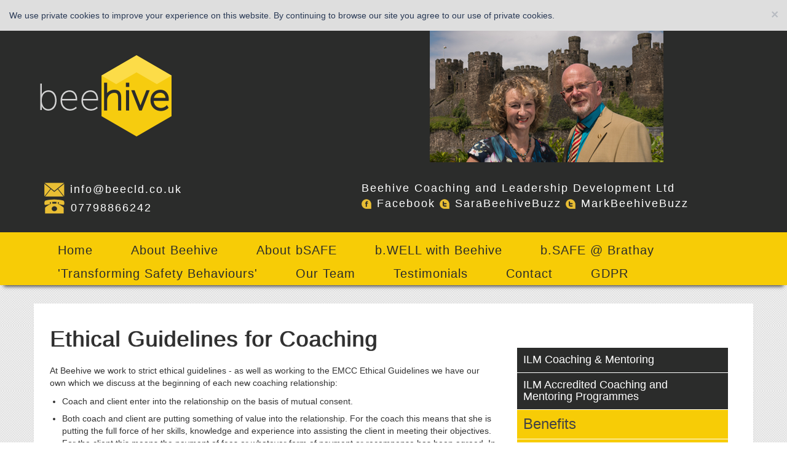

--- FILE ---
content_type: text/html; charset=utf-8
request_url: https://beecld.co.uk/Ethics
body_size: 19607
content:
<!DOCTYPE html>
<html lang="en-GB">
<head>
    <meta name="viewport" content="width=device-width" />
    <title>Beehive Coaching and Leadership Development Ltd - Ethics</title>
    <meta charset="utf-8">
    <meta http-equiv="X-UA-Compatible" content="IE=edge">
    <meta name="viewport" content="width=device-width, initial-scale=1.0">
    <meta name="description" content="Ethics">
    <meta name="keywords" content="Ethics">
    <meta name="author" content="Beehive Coaching and Leadership Development Ltd">
    <meta name="geo.position">
    <meta name="geo.placename">
    <meta name="geo.region">

    <link rel="apple-touch-icon" sizes="57x57" href="/Content/Favicon/apple-icon-57x57.png">
    <link rel="apple-touch-icon" sizes="60x60" href="/Content/Favicon/apple-icon-60x60.png">
    <link rel="apple-touch-icon" sizes="72x72" href="/Content/Favicon/apple-icon-72x72.png">
    <link rel="apple-touch-icon" sizes="76x76" href="/Content/Favicon/apple-icon-76x76.png">
    <link rel="apple-touch-icon" sizes="114x114" href="/Content/Favicon/apple-icon-114x114.png">
    <link rel="apple-touch-icon" sizes="120x120" href="/Content/Favicon/apple-icon-120x120.png">
    <link rel="apple-touch-icon" sizes="144x144" href="/Content/Favicon/apple-icon-144x144.png">
    <link rel="apple-touch-icon" sizes="152x152" href="/Content/Favicon/apple-icon-152x152.png">
    <link rel="apple-touch-icon" sizes="180x180" href="/Content/Favicon/apple-icon-180x180.png">
    <link rel="icon" type="image/png" sizes="192x192" href="/Content/Favicon/android-icon-192x192.png">
    <link rel="icon" type="image/png" sizes="32x32" href="/Content/Favicon/favicon-32x32.png">
    <link rel="icon" type="image/png" sizes="96x96" href="/Content/Favicon/favicon-96x96.png">
    <link rel="icon" type="image/png" sizes="16x16" href="/Content/Favicon/favicon-16x16.png">
    <!--<link rel="manifest" href="/Content/Favicon/manifest.json">-->
    <meta name="msapplication-TileColor" content="#ffffff">
    <meta name="msapplication-TileImage" content="/Content/Favicon/ms-icon-144x144.png">
    <meta name="theme-color" content="#ffffff">



    <link rel="shortcut icon" href="/Content/Favicon/favicon.ico" type="image/vnd.microsoft.icon" />
            <link href="https://maxcdn.bootstrapcdn.com/font-awesome/4.7.0/css/font-awesome.min.css" data-test="1" rel="stylesheet" type="text/css" />

            <link href="https://ajax.aspnetcdn.com/ajax/jquery.ui/1.8.11/themes/redmond/jquery-ui.css" data-test="1" rel="stylesheet" type="text/css" />

            <link href="https://ajax.aspnetcdn.com/ajax/jquery.ui/1.12.1/themes/pepper-grinder/jquery-ui.css" data-test="1" rel="stylesheet" type="text/css" />

            <script src="https://ajax.aspnetcdn.com/ajax/modernizr/modernizr-2.8.3.js" type="text/javascript"></script>

            <script src="https://ajax.aspnetcdn.com/ajax/jQuery/jquery-3.2.1.min.js" type="text/javascript"></script>

            <script src="https://ajax.aspnetcdn.com/ajax/jquery.validate/1.9/jquery.validate.min.js" type="text/javascript"></script>

            <script src="https://ajax.aspnetcdn.com/ajax/mvc/3.0/jquery.validate.unobtrusive.min.js" type="text/javascript"></script>

            <script src="https://ajax.aspnetcdn.com/ajax/jquery.ui/1.12.1/jquery-ui.min.js" type="text/javascript"></script>

            <script src="https://ajax.aspnetcdn.com/ajax/bootstrap/3.3.7/bootstrap.js" type="text/javascript"></script>

            <script src="https://ajax.aspnetcdn.com/ajax/respond/1.4.2/respond.min.js" type="text/javascript"></script>


    

    <!-- IE10 viewport hack for Surface/desktop Windows 8 bug -->
<link href="/Content/Themes/Default/theme.min.css" rel="stylesheet" />
    <link href="https://ajax.aspnetcdn.com/ajax/bootstrap/3.3.7/css/bootstrap.min.css" rel="stylesheet" />
    <link href="https://ajax.aspnetcdn.com/ajax/bootstrap/3.3.7/css/bootstrap-theme.min.css" rel="=stylesheet" />
    <link href="/Content/Themes/Default/ie10-viewport-bug-workaround.css" rel="stylesheet" />
    <link href="/Content/Themes/Default/jumbotron.css" rel="stylesheet" />
    <link href="/Content/Themes/Default/ModuleStyle.css" rel="stylesheet" />
    <link href="/Content/Themes/Default/ModuleSubStyle.css" rel="stylesheet" />
    



</head>
<body >
        <div class="row hidden-xs" id="site-cookie" style="margin:0; padding:0;">
             <div class="alert alert-warning alert-dismissible" role="alert" style="background-color: #dedede;  margin-bottom: 0; border: none; border-radius: 0; color:#293955; ">
                 <button type="button" class="close" data-dismiss="alert" aria-label="Close"><span aria-hidden="true">&times;</span></button>
                 We use private cookies to improve your experience on this website. By continuing to browse our site you agree to our use of private cookies.
             </div>
         </div>

    




    <div id="Top" class="row">
        <div id="Banner" class="container">  
            </div>
        </div>
<div id="contactAndSocial" class="row">
    <div class="container">
        <div id="contact" class="col-md-4">
            <p><img src ="/Content/Themes/Default/Images/email-gold.png" alt="Email Beehive info@beecld.co.uk" title="Email Beehive info@beecld.co.uk"/><a href="mailto:info@beecld.co.uk">info@beecld.co.uk</a> </p>
            <p><img src ="/Content/Themes/Default/Images/phone-gold.png" alt="Phone Beehive 07798866242" title="Phone Beehive 07798866242 "/> 07798866242  </p>
        </div>
        <div id="social" class="col-md-8 hide-small">
            <p class="hide-phone">Beehive Coaching and Leadership Development Ltd</p>
            <p><a class="social" href="https://www.facebook.com/pages/Beehive-Coaching-and-Leadership-Development/1414896208786752?ref=hl" target="blank"><img src="/Content/Themes/Default/Images/facebook-gold.png" alt="Beehive on facebook" title="Beehive on facebook" /> Facebook</a> 
            <a class="social" href="https://twitter.com/sarabeehivebuzz" target="blank"><img src ="/Content/Themes/Default/Images/twitter-gold.png" alt="follow Sara on twitter" title="follow Sara on twitter"/> SaraBeehiveBuzz</a> 
           <a class="social" href="https://twitter.com/markbeehivebuzz" target="blank"><img src ="/Content/Themes/Default/Images/twitter-gold.png" alt="follow Mark on twitter" title="follow Mark on twitter"/>  MarkBeehiveBuzz</a></p>
        </div>              
    </div>
</div>
    <div id="Top-menu" class="row">
        <div class="container">
            <section data-pane="Menu" id="Menu">



    
        <div data-module="3" class="datamodule">
                                <div class="contentModule &#39;&#39;  clearfix">


    <section>
        <div dir="ltr"><ul>
	<li><a href="/">Home</a></li>
	<li><a href="/About-Beehive">About Beehive</a></li>
	<li><a href="/About-bSAFE">About bSAFE</a></li>
	<li><a href="/-b-WELL-with-Beehive">b.WELL with Beehive</a></li>
	<li><a href="/b-SAFE-Brathay">b.SAFE @ Brathay</a></li>
	<li><a href="/-Transforming-Safety-Behaviours">'Transforming Safety Behaviours'</a></li>
	<li><a href="/Our-Team">Our Team</a></li>
	<li><a href="/Testimonials">Testimonials</a></li>
	<li><a href="/Contact-Us">Contact</a></li>
	<li><a href="/GDPR">GDPR</a></li>
</ul></div>
    </section>
                    </div>
        </div>
</section>
        </div>
    </div>

    <div id="ContentWrap"class="row">
        <div id="ContentWrapInner" class="container">
            <div class="row">
                <section class="col-md-8" data-pane="Left" id="Left">



    
        <div data-module="9" class="datamodule">
                                <div class="contentModule icons  clearfix">


    <section>
        <div dir="ltr"><h1>Ethical Guidelines for Coaching</h1></div>
    </section>
                    </div>
        </div>
        <div data-module="84" class="datamodule">
                                <div class="contentModule  clearfix">


    <section>
        <div dir="ltr"><p>At Beehive we work to strict ethical guidelines - as well as working to the EMCC Ethical Guidelines we have our own which we discuss at the beginning of each new coaching&nbsp;relationship:</p><ul> <li>Coach and client enter into the relationship on the basis of mutual consent.</li><li>Both coach and client are putting something of value into the relationship. For the coach this means that she is putting the full force of her skills, knowledge and experience into assisting the client in meeting their objectives. For the client this means the payment of fees or whatever form of payment or recompense has been agreed. In addition, both coach and client are expected to attend each session and be on time.</li><li>There is competency on behalf of both coach and client. The coaching relationship assumes that the coach has the knowledge and expertise needed to coach the client. It also assumes that the client is well, willing to enter into the spirit of the relationship and has the intention of making changes.</li><li>Coach and client will work together using ethical and legal means for ethical and legal ends. The purpose of the coaching is the client’s well-being and growth, and the coach will demonstrate this in all her dealings with the client.</li><li>There will be no violent, threatening or sexual behaviours used during sessions.</li><li>Coach and client will establish a working contract at the beginning of the relationship outlining the practical details of their relationship, which cannot be changed without mutual consent. This should cover for example times, fees, cancellation policy and telephone/e-mail contact if any between sessions, and should be confirmed in writing.</li><li>The coaching relationship is not privileged under law; therefore the coach will preserve confidentiality unless the client reveals something that the coach may be obliged to disclose to the relevant authorities.  The names of clients will be confidential unless they give their permission for them to be disclosed. If third parties are funding the coaching the client can decide what, if anything, is disclosed to the third party, but the coach will not disclose anything without the permission of the client. The coach will discuss the client with their supervisor for review purposes but will not reveal the name or details of the client unless the client gives their express permission.</li><li>Where there is the possibility of a conflict of interest the coach and client will discuss it and look for a fair resolution.</li><li>If the coach feels that there is any reason why the coaching relationship should not continue she is obliged to discuss it with the client in a way that preserves their vulnerability and dignity, and end it if she feels it necessary.</li><li>If the client no longer feels that they are benefiting from the relationship or wishes to end the relationship for any reason they must do so.</li><li>If the coach feels that another professional should be involved, for example that the client may need a counselling or therapy intervention they will raise the issue with client in a way that preserves their vulnerability and dignity.</li><li>The coach will manage her affairs in a way that means they do not intrude on or affect the coaching relationship.</li><li>The coach will have regular sessions with a supervisor or mentor to review current practice and obtain help should any difficulties arise.</li><li>The client is responsible for any actions or decisions taken as a result of the coaching.</li></ul></div>
    </section>
                    </div>
        </div>
        <div data-module="142" class="datamodule">
                                <div class="contentModule  clearfix">


    <section>
        <div dir="ltr"></div>
    </section>
                    </div>
        </div>
</section>
				<div class="col-md-4 right-pane">
				<section data-pane="Right-top" id="Right-top">



    
        <div data-module="140" class="datamodule">
                                <div class="contentModule side-menu  clearfix">


    <section>
        <div dir="ltr"><h4><a href="/ILM-Coaching-Mentoring">ILM Coaching & Mentoring</a></h4><h4><a href="/ILM-Accredited-Coaching-and-Mentoring-Programmes">ILM Accredited Coaching and Mentoring Programmes</a></h4><h3>
<a href="/Benefits">Benefits</a></h3><h3>
<a href="/Coaching-Principles">Coaching Principles</a></h3><h3>
<a href="/When-to-use">When to use</a></h3><h3>
<a href="/What-we-offer">What we offer</a></h3><h3><a href="/Coaching-Supervision">Coaching Supervision</a></h3></div>
    </section>
                    </div>
        </div>
        <div data-module="190" class="datamodule">
                                <div class="contentModule texture-box  clearfix">


    <section>
        <div dir="ltr"><h1><img width="447" height="120" src="https://www.beecld.co.uk/Content/Upload/Bsafe-trustbased-safety-culture.png"><i></i><u></u><sub></sub><sup></sup><del></del><br></h1><p>Interdependency is the safety culture associated with the fewest accidents and injuries and is therefore the safest way of working - (ref research <a href="http://www.dupont.com/products-and-services/consulting-services-process-technologies/brands/sustainable-solutions/sub-brands/operational-risk-management/uses-and-applications/bradley-curve.html">Du Pont Bradley Curve</a>).Trust is the key interpersonal component of Interdependency - (ref Beehive/Bangor University research).</p><p>Trust is an attitude. To increase trust and therefore interdependency it is necessary to demonstrate you are worthy of trust by displaying <em><strong>trustworthy behaviours -</strong></em> (ref Beehive/Bangor research &Trustworthiness Elements)</p><p>If you demonstrate trustworthiness through the five principles, others are invited to reciprocate and therefore trust and interdependency builds. The five Principles are:</p><ol><li><strong><a href="/D2iT-Trust-based-Safety-Culture-principle-1---Meaning">Meaning</a></strong></li><li><strong><a href="/D2iT-Trust-based-Safety-Culture-principle-3---Interest-in-others">Interest in others</a></strong></li><li><strong><a href="/D2iT-Trust-based-Safety-Culture-principle-3---Interest-in-others">Openness</a></strong></li><li><strong><a href="/D2iT-Trust-based-Safety-Culture-principle-4---Integrity">Integrity</a></strong></li><li><strong><a href="/D2iT-Trust-based-Safety-Culture-principle-5---Intentionality">Intentionality</a></strong></li></ol><p>The D2iP b.SAFE Safety Leadership Programme is designed to introduce the five principles of trustworthy behaviour and trustworthy leadership within the organisation. </p><p><br></p></div>
    </section>
                    </div>
        </div>
</section>
				<section data-pane="Right-menu" id="Right-menu">



    
        <div data-module="119" class="datamodule">
                                <div class="contentModule &#39;&#39;  clearfix">


    <section>
        <div dir="ltr"><h4>
<a href="/Organisational-Behaviour-Change">Organisational Behaviour Change</a></h4><p>
	We have a proven track record in changing behaviours in organisations. 
	<br>
	For 
	<a href="/Organisational-Behaviour-Change">more information</a> about how we can help change behaviours in your organisation…..</p><h4>
<a href="/ILM-Coaching-Mentoring">Coaching & Mentoring</a></h4><p>
	We’re passionate about coaching and mentoring. 
	<br>
	For 
	<a href="/ILM-Coaching-Mentoring">more information</a> about our accredited programmes, coaching supervision and coaching services……</p><h4>
<a href="/Team-Development">Team Development</a></h4><p>
	No international sports team would be expected to perform without practice yet this is often expected of teams in organisations. 
	<br>
	For 
	<a href="/Team-Development">more information</a> about how we can help you develop your teams….</p><h4>
<a href="/About-bSAFE">b.SAFE Behavioural Safety</a></h4><p>
	There is growing recognition of the contribution to safety culture of non-technical training. 
	<br>
	For 
	<a href="/About-bSAFE">more information</a> about relational safety…..</p><h4>
<a href="/Management-Leadership">Management & Leadership</a></h4><p>
	Good management is something that you can DO well; leadership is more about who you ARE. 
	<br>
	For 
	<a href="/Management-Leadership">more information</a> about our development approaches …….</p><h4><a href="/Beehive-Cymraeg">Beehive Cymraeg</a></h4><p>
	Fel rhan o’n polisi iaith Gymraeg, rydym wedi ymrwymo i gyflwyno mwy o’n gwasanaethau yn Gymraeg trwy ein partneriaid cyswllt dibynadwy.</p></div>
    </section>
                    </div>
        </div>
</section>
				<section data-pane="Right-bottom" id="Right-bottom">



    
        <div data-module="141" class="datamodule">
                    </div>
</section>
				</div>
            </div>
			<div class="row">
            <section class="col-md-12" data-pane="Full-Width-Bottom" id="Full-Width-Bottom">



    
</section>
        </div>
    </div>
    </div>

<div id="Footer-wrap" class="row">
         <section class="col-md-6" data-pane="Footer-logo" id="Footer-logo">



    
        <div data-module="194" class="datamodule">
                                <div class="contentModule  clearfix">


    <section>
        <div dir="ltr"><img alt="Beehive" src="/Image/52/en-GB/0"></div>
    </section>
                    </div>
        </div>
</section>   
          <div class="col-md-6" id="Details-wrap">
             <div id="Details">
                <section  data-pane="Details" >



    
        <div data-module="5" class="datamodule">
                                <div class="contentModule  clearfix">


    <section>
        <div dir="ltr"><p>
	Beehive Coaching & Leadership Development Ltd. 
	<br>
	PO Box 213. Conwy, North Wales.  LL30 9FX.
</p>
<p>
	<img alt="Phone" src="/Image/3/en-GB/28">&nbsp;07798866242  &nbsp; &nbsp; &nbsp;&nbsp;<img alt="Email" src="/Image/2/en-GB/28">&nbsp;<a href="mailto:info@beecld.co.uk" style="background-color: initial;">info@beecld.co.uk</a>
</p>
<p class="hide-mobile">
	&copy;&nbsp;Beehive Coaching & Leadership Development Ltd&nbsp;2016
</p></div>
    </section>
                    </div>
        </div>
</section>   
                    <hr>
                <div class="col-md-6" id="Wiss">

<ul class="signInRegister">
        
            <li><a href="/Account/Login/13"><img src="/Content/Themes/Default/Images/login.png" alt="Login" /></a></li>
        
    </ul>
<p> website design & hosting by <a href="https://www.wiss.co.uk/" target="blank">WiSS</a></p> </div>      
          </div>
          </div>                                
</div>





            <script src="https://tyscacms.blob.core.windows.net/tysca-1-5/lightbox-2.6.js" type="text/javascript"></script>

            <script src="https://tyscacms.blob.core.windows.net/tysca-1-5/respond.min.js" type="text/javascript"></script>

    
<script>
        (function (i, s, o, g, r, a, m) {
        i['GoogleAnalyticsObject'] = r; i[r] = i[r] || function () {
            (i[r].q = i[r].q || []).push(arguments)
        }, i[r].l = 1 * new Date(); a = s.createElement(o),
            m = s.getElementsByTagName(o)[0]; a.async = 1; a.src = g; m.parentNode.insertBefore(a, m)
        })(window, document, 'script', '//www.google-analytics.com/analytics.js', 'ga');

        ga('create', 'UA-54839583-1', 'auto');
        ga('send', 'pageview');

</script>

</body>
</html>





--- FILE ---
content_type: text/css
request_url: https://beecld.co.uk/Content/Themes/Default/theme.min.css
body_size: 8705
content:
html,body{height:100%}body{font-family:"jubilat",sans-serif;font-size:16px;line-height:1.6;color:#2b2c2b;background-color:#dedede;background:url("/Content/Themes/Default/Images/body-bg.gif") repeat transparent;-webkit-font-smoothing:antialiased;color:#444}.row{margin-left:0 !important;margin-right:0 !important}.container{padding:0}img{max-width:100% !important}hr{border-top:1px solid #f7cc06;margin:1em 0}h1,h2,h3,h4,h5{font-family:"bree-serif","jubilat",sans-serif;margin-top:0;padding-top:0}h1{color:#f7cc06;padding-bottom:6px;text-shadow:1px 0 1px rgba(0,0,0,1);font-weight:normal !important;letter-spacing:1px}h2,h3,h4{font-weight:normal !important;font-size:18px;padding:10px 20px 11px 10px;border-bottom:solid 1px #fff;line-height:1.6}h2{color:#fff !important; background:url("/Content/Themes/Default/Images/dark-bg.png") repeat #2b2c2b}h3{color:#444;background-color:#f7cc06}h4{color:#fff;background-color:#2b2c2b}h5{color:#f7cc06;font-size:16px;font-weight:normal !important;line-height:1.6}blockquote{padding:15px 20px 40px 20px;opacity:.9;background:#f0eee1 url("/Content/Themes/Default/Images/commentbg.png") no-repeat left bottom;border:none;color:#2b2c2b;font-style:italic}em{font-weight:normal;font-style:normal;line-height:1.6;color:#808280 !important}h2 a,h3 a,h3 strong{color:#444 !important}h4 a,h4 strong{color:#fff !important;font-weight:normal !important}p{padding-top:6px;padding-bottom:0}a{text-decoration:none;border:none !important}a:hover{text-decoration:none}.pdf a{font-size:16px;font-weight:normal !important;color:#2b2c2b !important}ol,ul{margin-left:-20px !important}.well{background:url("/Content/Themes/Default/Images/body-bg.gif")}#Top{height:214px;background:#2b2c2b}#Banner{background:url("/Content/Themes/Default/Images/banner-original.png") no-repeat;display:block;min-height:395px}.B-Safe-Banner{background:url("/Content/Themes/Default/Images/b-safe-banner.gif") no-repeat !important}#Top-menu{min-height:80px;background-color:#f7cc06;border-top:solid 20px #2b2c2b;-webkit-box-shadow:0 8px 6px -6px #444;-moz-box-shadow:0 8px 6px -6px #444;box-shadow:0 8px 6px -6px #444}#Top-menu .container{text-align:left}#Menu ul{width:100%;margin-left:0}#Menu li{display:inline;padding:0 20px 20px 0}#Menu ul li{list-style-type:none;float:left;padding:0 54px 0 0;text-align:center;line-height:38px}#Menu li,#Menu a{font-size:20px;letter-spacing:1px;color:#2b2c2b;text-decoration:none;padding:0 4px}#Menu li:hover,#Menu a:hover{color:#fff}#contactAndSocial{min-height:60px;padding:30px 0 4px 0;background:#2b2c2b}#contactAndSocial p{padding:0 0 0 0;margin:0;font-weight:normal !important;color:#fff;letter-spacing:2px;font-size:18px}#contact{text-align:left;padding-left:0}#contact a{padding-left:6px;color:#fff}#contact a:hover,#social a:hover{color:#a2943c}#social{text-align:justify;padding-left:138px}#social a{padding-left:0;color:#fff}.social img{zoom:.5}#ContentWrap{height:auto;margin-top:30px}#ContentWrapInner{min-height:500px;padding:0 26px 20px 26px;background-color:#fff;-webkit-box-shadow:0 6px 6px -6px #444;-moz-box-shadow:0 6px 6px -6px #444;box-shadow:0 6px 6px -6px #444}#ContentWrapInner a{color:#f7cc06}#ContentWrapInner a:hover{text-decoration:underline}#ContentWrapInner li{padding-bottom:8px}#Full-Width-Bottom{margin-top:10px}#Left{padding:18px 18px 14px 0}.right-pane{background-color:#fff;padding:0 10px;margin-top:72px}#Right-top h2,#Right-top h3,#Right-top h4{margin-left:0;margin-right:0}#Right-menu,#Right-bottom{background-color:#f1f1f1;padding:0 10px;margin-top:27px}.right-pane h2,.right-pane h3,.right-pane h4{margin:0 -11px}#Right-menu p{padding:8px 0 4px 0}#Right-menu{margin-top:10px;margin-bottom:0}.col-md-12{padding:0 0}#Footer-wrap{margin-top:30px;min-height:80px;background:#3a3b3a;padding:25px 0}#Footer-wrap a,#Wiss a{color:#fcdc3e}#Footer-wrap p,#Wiss{color:#fff}#Details{width:500px;float:right;padding-top:30px;margin-right:40px}#Details hr{margin-bottom:15px;border-top:solid 1px #fcdc3e}#Wiss{width:500px}#Wiss img{padding-right:8px;padding-top:4px}#Wiss li{list-style:none;width:30px;margin-left:-32px;float:left}#Wiss p{width:400px;line-height:0}.home-head h1{padding-top:20px}.blocks .col-md-4{padding:0 !important;border-left:solid 1px #fff}.blocks p{padding:20px 10px 10px 10px}.blocks-top{margin-top:20px;opacity:.8;background-color:#f1f1f1;width:100%}.blocks-bottom{margin-bottom:20px;background-color:#f1f1f1}.blocks-top h2{min-height:30px;background:none;background-color:#2b2c2b;background:#2b2c2b url("/Content/Themes/Default/Images/arrow-small.png") no-repeat right center}.blocks-bottom h2{background:none;background-color:#f7cc06;background:#f7cc06 url("/Content/Themes/Default/Images/arrow-small.png") no-repeat right center}.blocks-bottom a{font-size:16px;color:#2b2c2b !important}.blocks-top a{font-size:16px;color:#fff !important}.blocks a:hover{color:#dedede}.blocks h2{margin-bottom:0;font-weight:normal !important;padding:15px 2px 15px 8px}@media screen and (max-width:1200px){.container{width:98%}#social{padding-top:4px}#Menu ul li{padding:0 70px 0 0}.blocks-top h2,.blocks-bottom h2{min-height:30px}}@media screen and (max-width:1100px){#contactAndSocial p,#contact{font-size:16px}#social{text-align:right;padding-top:4px;padding-left:10px}#Menu ul li{padding:0 36px 0 0}.blocks-top h2{background:#2b2c2b none}.blocks-bottom h2{background:#f7cc06 none}}@media screen (max-width:1024px){#Top{height:214px;background:#2b2c2b;}#contactAndSocial{padding-top:6px;padding-bottom:0;}h1{font-size:28px;}h2,h3,h4{font-size:16px;}.blocks p{}.blocks a{font-size:16px;color:#fff;}#Full-Width-Bottom .icons img{width:12%;height:12%}}@media screen and (max-width:1023px){.hide-phone,.hide-mobile{display:none}#Footer-wrap{padding:0 0}#Wiss,#Details hr{display:none !important}#Details{padding-top:40px}}@media screen and (max-width:994px){#Menu ul li{padding:0 30px 0 0}#contact{float:left;width:40%}#social{clear:none;float:left;width:60%}.blocks-top h2{background:#2b2c2b url("/Content/Themes/Default/Images/arrow-small.png") no-repeat right bottom}.blocks-bottom h2{background:#f7cc06 url("/Content/Themes/Default/Images/arrow-small.png") no-repeat right bottom}.right-pane{padding:0 0;margin-top:0}#Left{padding:0 0 0 0}#Wiss,#Footer-logo{display:none}#Details{width:100%;margin:0;padding:20px 0 15px 0;text-align:center}}@media(max-width:900px){#Top{padding-left:18px;background:#323332}#Banner{background:url("/Content/Themes/Default/Images/beehive-logo-mobile.gif") no-repeat #323332 top left !important}.B-Safe-Banner{background:url("/Content/Themes/Default/Images/b-safe-logo-mobile.gif") no-repeat #323332 top left !important;padding-top:20px}#contactAndSocial{margin-top:-30px;padding-left:18px}#MenuWrap{margin-top:0}#Menu{padding:0 !important}#Menu ul{width:100%;margin:0;padding:0}#Menu li{display:block;border-top:solid 1px #fff}#Menu li:first-child{border-top:solid 0 #fff}#Menu ul li{float:left;width:100%;height:50px;padding:6px 0 16px 36px;text-align:left}}@media screen and (max-width:890px){#contactAndSocial p,#contactAndSocial a,#contact{font-size:16px}#social p{line-height:26px}}@media(max-width:810px){.social{clear:both;float:left}.social img{zoom:.8}#contact{margin-left:0}#contact p{padding-top:18px}.hide-phone,.hide-mobile{display:none}}@media screen and (max-width:768px){h2,h3,h4{font-size:16px}body{background-color:#fff}#Full-Width-Bottom img{width:200px;height:150px}#Menu ul{margin-left:-20px;width:103%}#ContentWrapInner li{padding-bottom:8px}}@media screen and (width:768px){h2,h3,h4{font-size:16px}#MenuWrap{margin-top:18px}#Menu{padding:0 !important;margin-left:20px}}@media screen and (max-width:767px){body{background:#fff;font-size:16px}#Top-menu{box-shadow:none}#Full-Width-Bottom .icons{display:none}#ContentWrapInner{padding:0 15px 0 15px;-webkit-box-shadow:none;-moz-box-shadow:none;box-shadow:none}#Footer-wrap{margin-top:20px;min-height:60px;padding:5px 0}#Details{width:100%;float:none;padding:20px 15px;text-align:center;margin-right:0}h1{text-shadow:none;font-size:26px;color:#000}}@media screen and (max-width:697px){#Full-Width-Bottom img{width:100%;height:auto}.hide-small{display:none !important}#Banner{text-align:center;background:url("/Content/Themes/Default/Images/logo-smallest.png") no-repeat}#contactAndSocial .col-md-4{width:100% !important;padding-left:0}.blocks p{height:auto}}@media screen and (max-device-width:697px){#Left ul,#Left ol{margin-left:-20px}#Left,#Right,#FullWidth{margin:0;padding:0}#Banner{background:url("/Content/Themes/Default/Images/logo-smallest.png") no-repeat}#Details{padding:10px 5px}}@media screen and (max-width:500px){h1{font-size:24px}#Details{padding:10px 0;font-size:16px}.blocks-bottom h2{background:#f7cc06}.blocks-top h2{background:#2b2c2b}#ContentWrapInner ul{list-style:none;margin-left:-38px !important}}@media screen and (max-width:420px){#contactAndSocial .col-md-4{padding-left:0}#ContentWrapInner{padding:0 8px 0 8px}#Details{width:220px;float:none;padding:0 0 0 4px;text-align:left}#Details img,#Details a{margin-left:-12px}#Details img{display:none}#contactAndSocial img{height:20px}}@media screen and (max-device-width:420px){.row{width:100%;margin:0;padding:0}.container{margin:0;padding:0}h1{font-size:22px;padding-top:0}}

--- FILE ---
content_type: text/css
request_url: https://beecld.co.uk/Content/Themes/Default/jumbotron.css
body_size: -385
content:
/* Move down content because we have a fixed navbar that is 50px tall */
body {
    /*padding-top: 50px;*/
    padding-bottom: 20px;
}

--- FILE ---
content_type: text/css
request_url: https://beecld.co.uk/Content/Themes/Default/ModuleStyle.css
body_size: -373
content:
.texture-box {}
.image-box {}
.two-col-list {}
.team {}
.icons {}









--- FILE ---
content_type: text/css
request_url: https://beecld.co.uk/Content/Themes/Default/ModuleSubStyle.css
body_size: 878
content:

.texture-box {background-color: #dedede;background:url("/Content/Themes/Default/Images/body-bg.gif")  repeat transparent; padding: 10px 12px 1px 12px; border:  solid 1px #dedede;}

.image-box img {
        float: left !important;
        height: auto;
        display: box;
        max-width: 130px;
        margin: 0 20px 20px 0;
        padding:4px !important;
    }

.image-box p {
        margin-top: 0;
        padding-top: 0;
        position:relative;top:0 !important;
line-height:22px;
    }

.image-box em {font-size: 14px; color: #184e7f;}

.two-col-list ul {width:50%; float:left; padding-right: 20px;}

.two-col-list td:nth-child(1).two-col-list td:nth-child(2) {width: 50%; }

.team {margin-bottom:10px; margin-top:20px;}
.team img{width:50%; margin-left:auto; margin-right:auto;}
.team p {margin:0;}
.team h3 {background:url("/Content/Themes/Default/Images/light-bg.png")  repeat #dadada; color:#444; margin:0;padding:0px 20px; font-size:18px;  line-height:44px;font-weight:normal;}
.icons img {width:82px;padding-right:10px;}
.small-text a {font-size:15px;}
@media screen and (max-width:994px) 
{

.two-col-list ul {width:100% !important; clear:both;float:left;}
.two-col-list td:nth-child(1), .two-col-list td:nth-child(2) { clear:both; display:block;width:100%;}
}
@media screen and (max-device-width:420px) 
{
.icons img {width:60px; padding-left:2px;padding-right:10px;}

}






--- FILE ---
content_type: text/plain
request_url: https://www.google-analytics.com/j/collect?v=1&_v=j102&a=2142005575&t=pageview&_s=1&dl=https%3A%2F%2Fbeecld.co.uk%2FEthics&ul=en-us%40posix&dt=Beehive%20Coaching%20and%20Leadership%20Development%20Ltd%20-%20Ethics&sr=1280x720&vp=1280x720&_u=IEBAAEABAAAAACAAI~&jid=2021505900&gjid=72427783&cid=1646901343.1769025415&tid=UA-54839583-1&_gid=966554081.1769025415&_r=1&_slc=1&z=789025987
body_size: -449
content:
2,cG-JRDYYM847X